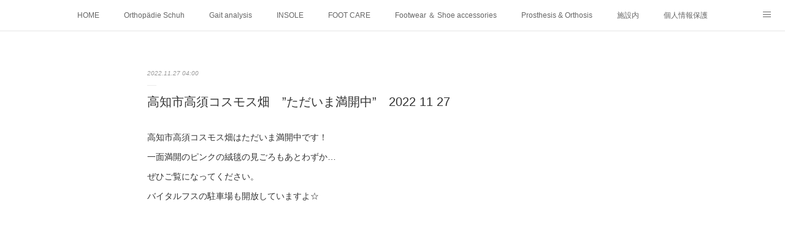

--- FILE ---
content_type: text/html; charset=utf-8
request_url: https://www.vitalfusskochi.com/posts/39442220
body_size: 9770
content:
<!doctype html>

            <html lang="ja" data-reactroot=""><head><meta charSet="UTF-8"/><meta http-equiv="X-UA-Compatible" content="IE=edge"/><meta name="viewport" content="width=device-width,user-scalable=no,initial-scale=1.0,minimum-scale=1.0,maximum-scale=1.0"/><title data-react-helmet="true">高知市高須コスモス畑　”ただいま満開中”　2022 11 27 | VITAL-FUSS-KOCHI　  バイタルフス高知</title><link data-react-helmet="true" rel="canonical" href="https://www.vitalfusskochi.com/posts/39442220/"/><meta name="description" content="高知市高須コスモス畑はただいま満開中です！一面満開のピンクの絨毯の見ごろもあとわずか…ぜひご覧になってください。バイタルフスの駐車場も開放していますよ☆"/><meta name="google-site-verification" content="adFaYo0Jwi5psKb72UHJT0dwsY2YqfJTNCNFniWgPz8"/><meta property="fb:app_id" content="522776621188656"/><meta property="og:url" content="http://www.vitalfusskochi.com/posts/39442220"/><meta property="og:type" content="article"/><meta property="og:title" content="高知市高須コスモス畑　”ただいま満開中”　2022 11 27"/><meta property="og:description" content="高知市高須コスモス畑はただいま満開中です！一面満開のピンクの絨毯の見ごろもあとわずか…ぜひご覧になってください。バイタルフスの駐車場も開放していますよ☆"/><meta property="og:image" content="https://i.ytimg.com/vi/UXaBiX_G1gI/hqdefault.jpg"/><meta property="og:site_name" content="VITAL-FUSS-KOCHI　  バイタルフス高知"/><meta property="og:locale" content="ja_JP"/><meta name="twitter:card" content="summary_large_image"/><meta name="twitter:site" content="@amebaownd"/><meta name="twitter:title" content="高知市高須コスモス畑　”ただいま満開中”　2022 11 27 | VITAL-FUSS-KOCHI　  バイタルフス高知"/><meta name="twitter:description" content="高知市高須コスモス畑はただいま満開中です！一面満開のピンクの絨毯の見ごろもあとわずか…ぜひご覧になってください。バイタルフスの駐車場も開放していますよ☆"/><meta name="twitter:image" content="https://i.ytimg.com/vi/UXaBiX_G1gI/hqdefault.jpg"/><meta name="twitter:app:id:iphone" content="911640835"/><meta name="twitter:app:url:iphone" content="amebaownd://public/sites/995530/posts/39442220"/><meta name="twitter:app:id:googleplay" content="jp.co.cyberagent.madrid"/><meta name="twitter:app:url:googleplay" content="amebaownd://public/sites/995530/posts/39442220"/><meta name="twitter:app:country" content="US"/><link rel="amphtml" href="https://amp.amebaownd.com/posts/39442220"/><link rel="alternate" type="application/rss+xml" title="VITAL-FUSS-KOCHI　  バイタルフス高知" href="http://www.vitalfusskochi.com/rss.xml"/><link rel="alternate" type="application/atom+xml" title="VITAL-FUSS-KOCHI　  バイタルフス高知" href="http://www.vitalfusskochi.com/atom.xml"/><link rel="sitemap" type="application/xml" title="Sitemap" href="/sitemap.xml"/><link href="https://static.amebaowndme.com/madrid-frontend/css/user.min-a66be375c.css" rel="stylesheet" type="text/css"/><link href="https://static.amebaowndme.com/madrid-frontend/css/malia/index.min-a66be375c.css" rel="stylesheet" type="text/css"/><link rel="icon" href="https://cdn.amebaowndme.com/madrid-prd/madrid-web/images/sites/995530/be9466946868e60276415de0489280b9_4cda06606f6135088333cac08e081ab8.png?width=32&amp;height=32"/><link rel="apple-touch-icon" href="https://cdn.amebaowndme.com/madrid-prd/madrid-web/images/sites/995530/be9466946868e60276415de0489280b9_4cda06606f6135088333cac08e081ab8.png?width=180&amp;height=180"/><style id="site-colors" charSet="UTF-8">.u-nav-clr {
  color: #666666;
}
.u-nav-bdr-clr {
  border-color: #666666;
}
.u-nav-bg-clr {
  background-color: #ffffff;
}
.u-nav-bg-bdr-clr {
  border-color: #ffffff;
}
.u-site-clr {
  color: #e76117;
}
.u-base-bg-clr {
  background-color: #ffffff;
}
.u-btn-clr {
  color: #ba7b54;
}
.u-btn-clr:hover,
.u-btn-clr--active {
  color: rgba(186,123,84, 0.7);
}
.u-btn-clr--disabled,
.u-btn-clr:disabled {
  color: rgba(186,123,84, 0.5);
}
.u-btn-bdr-clr {
  border-color: #eb5f1a;
}
.u-btn-bdr-clr:hover,
.u-btn-bdr-clr--active {
  border-color: rgba(235,95,26, 0.7);
}
.u-btn-bdr-clr--disabled,
.u-btn-bdr-clr:disabled {
  border-color: rgba(235,95,26, 0.5);
}
.u-btn-bg-clr {
  background-color: #eb5f1a;
}
.u-btn-bg-clr:hover,
.u-btn-bg-clr--active {
  background-color: rgba(235,95,26, 0.7);
}
.u-btn-bg-clr--disabled,
.u-btn-bg-clr:disabled {
  background-color: rgba(235,95,26, 0.5);
}
.u-txt-clr {
  color: #333333;
}
.u-txt-clr--lv1 {
  color: rgba(51,51,51, 0.7);
}
.u-txt-clr--lv2 {
  color: rgba(51,51,51, 0.5);
}
.u-txt-clr--lv3 {
  color: rgba(51,51,51, 0.3);
}
.u-txt-bg-clr {
  background-color: #eaeaea;
}
.u-lnk-clr,
.u-clr-area a {
  color: #e76117;
}
.u-lnk-clr:visited,
.u-clr-area a:visited {
  color: rgba(231,97,23, 0.7);
}
.u-lnk-clr:hover,
.u-clr-area a:hover {
  color: rgba(231,97,23, 0.5);
}
.u-ttl-blk-clr {
  color: #e76117;
}
.u-ttl-blk-bdr-clr {
  border-color: #e76117;
}
.u-ttl-blk-bdr-clr--lv1 {
  border-color: #fadfd0;
}
.u-bdr-clr {
  border-color: #ebebeb;
}
.u-acnt-bdr-clr {
  border-color: #ffffff;
}
.u-acnt-bg-clr {
  background-color: #ffffff;
}
body {
  background-color: #ffffff;
}
blockquote {
  color: rgba(51,51,51, 0.7);
  border-left-color: #ebebeb;
};</style><style id="user-css" charSet="UTF-8">;</style><style media="screen and (max-width: 800px)" id="user-sp-css" charSet="UTF-8">;</style><script>
              (function(i,s,o,g,r,a,m){i['GoogleAnalyticsObject']=r;i[r]=i[r]||function(){
              (i[r].q=i[r].q||[]).push(arguments)},i[r].l=1*new Date();a=s.createElement(o),
              m=s.getElementsByTagName(o)[0];a.async=1;a.src=g;m.parentNode.insertBefore(a,m)
              })(window,document,'script','//www.google-analytics.com/analytics.js','ga');
            </script></head><body id="mdrd-a66be375c" class="u-txt-clr u-base-bg-clr theme-malia plan-premium hide-owndbar "><noscript><iframe src="//www.googletagmanager.com/ns.html?id=GTM-PXK9MM" height="0" width="0" style="display:none;visibility:hidden"></iframe></noscript><script>
            (function(w,d,s,l,i){w[l]=w[l]||[];w[l].push({'gtm.start':
            new Date().getTime(),event:'gtm.js'});var f=d.getElementsByTagName(s)[0],
            j=d.createElement(s),dl=l!='dataLayer'?'&l='+l:'';j.async=true;j.src=
            '//www.googletagmanager.com/gtm.js?id='+i+dl;f.parentNode.insertBefore(j,f);
            })(window,document, 'script', 'dataLayer', 'GTM-PXK9MM');
            </script><div id="content"><div class="page" data-reactroot=""><div class="page__outer"><div class="page__inner u-base-bg-clr"><div role="navigation" class="common-header__outer u-nav-bg-clr"><input type="checkbox" id="header-switch" class="common-header__switch"/><div class="common-header"><div class="common-header__inner js-nav-overflow-criterion"><ul class="common-header__nav common-header-nav"><li class="common-header-nav__item js-nav-item "><a target="" class="u-nav-clr" href="/">HOME</a></li><li class="common-header-nav__item js-nav-item "><a target="" class="u-nav-clr" href="/pages/3976819/orthoshoes">Orthopädie Schuh</a></li><li class="common-header-nav__item js-nav-item "><a target="" class="u-nav-clr" href="/pages/3976852/analysis">Gait analysis</a></li><li class="common-header-nav__item js-nav-item "><a target="" class="u-nav-clr" href="/pages/3976849/insole">INSOLE</a></li><li class="common-header-nav__item js-nav-item "><a target="" class="u-nav-clr" href="/pages/3976831/footcare">FOOT CARE</a></li><li class="common-header-nav__item js-nav-item "><a target="" class="u-nav-clr" href="/pages/3976284/Footwear">Footwear ＆ Shoe accessories</a></li><li class="common-header-nav__item js-nav-item "><a target="" class="u-nav-clr" href="/pages/7917968/page_202405260929">Prosthesis &amp; Orthosis</a></li><li class="common-header-nav__item js-nav-item "><a target="" class="u-nav-clr" href="/pages/3976836/in">施設内</a></li><li class="common-header-nav__item js-nav-item "><a target="" class="u-nav-clr" href="/pages/3976845/Orthopedie">個人情報保護</a></li><li class="common-header-nav__item js-nav-item "><a target="" class="u-nav-clr" href="/pages/3973548/menu">新卒者・中途者採用情報</a></li><li class="common-header-nav__item js-nav-item "><a target="" class="u-nav-clr" href="/pages/8696001/page_202502061804">介護シューズ　　”らくつ”</a></li><li class="common-header-nav__item js-nav-item "><a target="" class="u-nav-clr" href="/pages/8861956/page_202504071710">申込みフォーム</a></li></ul></div><label class="common-header__more u-nav-bdr-clr" for="header-switch"><span class="u-nav-bdr-clr"><span class="u-nav-bdr-clr"><span class="u-nav-bdr-clr"></span></span></span></label></div></div><div><div role="main" class="page__main-outer u-base-bg-clr"><div class="page__main page__main--blog-detail"><div class="section"><div class="page__main--blog-detail"><div class="blog-article-outer"><article class="blog-article"><div class="blog-article__inner"><div class="blog-article__header"><time class="blog-article__date u-txt-clr u-txt-clr--lv2 u-bdr-clr" dateTime="2022-11-27T04:00:10Z">2022.11.27 04:00</time></div><div class="blog-article__content"><div class="blog-article__title blog-title"><h1 class="blog-title__text u-txt-clr">高知市高須コスモス畑　”ただいま満開中”　2022 11 27</h1></div><div class="blog-article__body blog-body"><div class="blog-body__item"><div><div class="blog-body__text u-txt-clr u-clr-area" data-block-type="text"><p>高知市高須コスモス畑はただいま満開中です！</p><p>一面満開のピンクの絨毯の見ごろもあとわずか…</p><p>ぜひご覧になってください。</p><p>バイタルフスの駐車場も開放していますよ☆</p></div></div></div><div class="blog-body__item"><div><div class="movie u-clr-area"><div><iframe seamless="" style="height:100%;width:100%"></iframe></div></div></div></div></div></div><div class="blog-article__footer"><div class="reblog-btn-outer"><div class="reblog-btn-body"><button class="reblog-btn"><span class="reblog-btn__inner"><span class="icon icon--reblog2"></span></span></button></div></div></div></div><div class="complementary-outer complementary-outer--slot2"><div class="complementary complementary--shareButton "><div class="block-type--shareButton"><div class="share share--circle share--circle-5"><button class="share__btn--facebook share__btn share__btn--circle"><span aria-hidden="true" class="icon--facebook icon"></span></button><button class="share__btn--twitter share__btn share__btn--circle"><span aria-hidden="true" class="icon--twitter icon"></span></button><button class="share__btn--hatenabookmark share__btn share__btn--circle"><span aria-hidden="true" class="icon--hatenabookmark icon"></span></button><button class="share__btn--pocket share__btn share__btn--circle"><span aria-hidden="true" class="icon--pocket icon"></span></button><button class="share__btn--googleplus share__btn share__btn--circle"><span aria-hidden="true" class="icon--googleplus icon"></span></button></div></div></div><div class="complementary complementary--siteFollow "><div class="block-type--siteFollow"><div class="site-follow u-bdr-clr"><div class="site-follow__img"><div><img alt=""/></div></div><div class="site-follow__body"><p class="site-follow__title u-txt-clr"><span class="site-follow__title-inner ">VITAL-FUSS-KOCHI　  バイタルフス高知</span></p><p class="site-follow__text u-txt-clr u-txt-clr--lv1">高知県の義肢装具製作施設、VITAL－FUSS－KOCHI（バイタルフス高知）です。
義手、義足、装具、コルセット、整形外科靴、インソールなどを専門で製作している会社です。

弊社では、足底圧分布装置RSscanをはじめ、トレッドミルなどの各種検査機器を完備した動作分析室を併設しており、患者様の動きを検査させていただき評価判定を行い適切な装具の製作をさせていただきます。</p><div class="site-follow__btn-outer"><button class="site-follow__btn site-follow__btn--yet"><div class="site-follow__btn-text"><span aria-hidden="true" class="site-follow__icon icon icon--plus"></span>フォロー</div></button></div></div></div></div></div><div class="complementary complementary--relatedPosts "><div class="block-type--relatedPosts"></div></div><div class="complementary complementary--postPrevNext "><div class="block-type--postPrevNext"><div class="pager pager--type1"><ul class="pager__list"><li class="pager__item pager__item--prev pager__item--bg"><a class="pager__item-inner " style="background-image:url(https://cdn.amebaowndme.com/madrid-prd/madrid-web/images/sites/995530/03ad9ac2d4a50621c5065f3f81beb8cf_d36ccb2111bf94dd9c732ddf9f8007e6.png?width=400)" href="/posts/40017573"><time class="pager__date " dateTime="2022-12-24T07:56:41Z">2022.12.24 07:56</time><div><span class="pager__description ">第二回フットケアセミナー講師陣が決定</span></div><span aria-hidden="true" class="pager__icon icon icon--disclosure-l4 "></span></a></li><li class="pager__item pager__item--next pager__item--bg"><a class="pager__item-inner " style="background-image:url(https://cdn.amebaowndme.com/madrid-prd/madrid-web/images/sites/995530/2fdba8f50b0cf1066cbb3371269689ee_7ced715d9e4e5d4b2cef67af4938d58b.jpg?width=400)" href="/posts/39343059"><time class="pager__date " dateTime="2022-11-21T10:41:31Z">2022.11.21 10:41</time><div><span class="pager__description ">高知市高須コスモス畑”ついに満開！</span></div><span aria-hidden="true" class="pager__icon icon icon--disclosure-r4 "></span></a></li></ul></div></div></div></div><div class="blog-article__comment"><div class="comment-list js-comment-list" style="display:none"><div><p class="comment-count u-txt-clr u-txt-clr--lv2"><span>0</span>コメント</p><ul><li class="comment-list__item comment-item js-comment-form"><div class="comment-item__body"><form class="comment-item__form u-bdr-clr "><div class="comment-item__form-head"><textarea type="text" id="post-comment" maxLength="1100" placeholder="コメントする..." class="comment-item__input"></textarea></div><div class="comment-item__form-foot"><p class="comment-item__count-outer"><span class="comment-item__count ">1000</span> / 1000</p><button type="submit" disabled="" class="comment-item__submit">投稿</button></div></form></div></li></ul></div></div></div><div class="pswp" tabindex="-1" role="dialog" aria-hidden="true"><div class="pswp__bg"></div><div class="pswp__scroll-wrap"><div class="pswp__container"><div class="pswp__item"></div><div class="pswp__item"></div><div class="pswp__item"></div></div><div class="pswp__ui pswp__ui--hidden"><div class="pswp__top-bar"><div class="pswp__counter"></div><button class="pswp__button pswp__button--close" title="Close (Esc)"></button><button class="pswp__button pswp__button--share" title="Share"></button><button class="pswp__button pswp__button--fs" title="Toggle fullscreen"></button><button class="pswp__button pswp__button--zoom" title="Zoom in/out"></button><div class="pswp__preloader"><div class="pswp__preloader__icn"><div class="pswp__preloader__cut"><div class="pswp__preloader__donut"></div></div></div></div></div><div class="pswp__share-modal pswp__share-modal--hidden pswp__single-tap"><div class="pswp__share-tooltip"></div></div><div class="pswp__button pswp__button--close pswp__close"><span class="pswp__close__item pswp__close"></span><span class="pswp__close__item pswp__close"></span></div><div class="pswp__bottom-bar"><button class="pswp__button pswp__button--arrow--left js-lightbox-arrow" title="Previous (arrow left)"></button><button class="pswp__button pswp__button--arrow--right js-lightbox-arrow" title="Next (arrow right)"></button></div><div class=""><div class="pswp__caption"><div class="pswp__caption"></div><div class="pswp__caption__link"><a class="js-link"></a></div></div></div></div></div></div></article></div></div></div></div></div></div><footer role="contentinfo" class="page__footer footer" style="opacity:1 !important;visibility:visible !important;text-indent:0 !important;overflow:visible !important;position:static !important"><div class="footer__inner u-bdr-clr " style="opacity:1 !important;visibility:visible !important;text-indent:0 !important;overflow:visible !important;display:block !important;transform:none !important"><div class="footer__item u-bdr-clr" style="opacity:1 !important;visibility:visible !important;text-indent:0 !important;overflow:visible !important;display:block !important;transform:none !important"><p class="footer__copyright u-font"><small class="u-txt-clr u-txt-clr--lv2 u-font" style="color:rgba(51,51,51, 0.5) !important">Copyright © <!-- -->2026<!-- --> <!-- -->VITAL-FUSS-KOCHI　  バイタルフス高知<!-- -->.</small></p></div></div></footer></div></div><div class="toast"></div></div></div><script charSet="UTF-8">window.mdrdEnv="prd";</script><script charSet="UTF-8">window.INITIAL_STATE={"authenticate":{"authCheckCompleted":false,"isAuthorized":false},"blogPostReblogs":{},"category":{},"currentSite":{"fetching":false,"status":null,"site":{}},"shopCategory":{},"categories":{},"notifications":{},"page":{},"paginationTitle":{},"postArchives":{},"postComments":{"39442220":{"data":[],"pagination":{"total":0,"offset":0,"limit":0,"cursors":{"after":"","before":""}},"fetching":false},"submitting":false,"postStatus":null},"postDetail":{"postDetail-blogPostId:39442220":{"fetching":false,"loaded":true,"meta":{"code":200},"data":{"id":"39442220","userId":"1186145","siteId":"995530","status":"publish","title":"高知市高須コスモス畑　”ただいま満開中”　2022 11 27","contents":[{"type":"text","format":"html","value":"\u003Cp\u003E高知市高須コスモス畑はただいま満開中です！\u003C\u002Fp\u003E\u003Cp\u003E一面満開のピンクの絨毯の見ごろもあとわずか…\u003C\u002Fp\u003E\u003Cp\u003Eぜひご覧になってください。\u003C\u002Fp\u003E\u003Cp\u003Eバイタルフスの駐車場も開放していますよ☆\u003C\u002Fp\u003E"},{"type":"video","provider":"","url":"https:\u002F\u002Fyoutu.be\u002FUXaBiX_G1gI","json":{"thumbnail":"https:\u002F\u002Fi.ytimg.com\u002Fvi\u002FUXaBiX_G1gI\u002Fhqdefault.jpg","provider":"YouTube","url":"https:\u002F\u002Fyoutu.be\u002FUXaBiX_G1gI","title":"高知市高須コスモス畑　”ただいま満開中”　2022 11 27","description":""},"html":"\u003Ciframe width=\"356\" height=\"200\" src=\"https:\u002F\u002Fwww.youtube.com\u002Fembed\u002FUXaBiX_G1gI?autohide=1&feature=oembed&showinfo=0\" frameborder=\"0\" allowfullscreen\u003E\u003C\u002Fiframe\u003E"}],"urlPath":"","publishedUrl":"http:\u002F\u002Fwww.vitalfusskochi.com\u002Fposts\u002F39442220","ogpDescription":"","ogpImageUrl":"","contentFiltered":"","viewCount":0,"commentCount":0,"reblogCount":0,"prevBlogPost":{"id":"40017573","title":"第二回フットケアセミナー講師陣が決定","summary":"第二回バイタルフス高知認定フスフレーガー養成フットケアセミナーの講師陣が決まりましたのでお知らせいたします。渋谷駅東口ひろばクリニック院長　日吉　徹　先生、日本赤十字医療センター創傷ケア外来看護師　伊藤　麻紀　先生、メディカルフットケアサロン「Foot美な～す」代表　三嶋　ミナ子　先生以上の３名の方々です。講師陣の皆様、第一回に続き大変お忙しい中引き受けてくださり誠にありがとうございます。宜しくお願い申し上げます。まだまだ講習の参加者を受付中です。ご興味のある方、足のことについてもっと詳しく知りたい方などのご参加をお待ちしております。参加ご希望の方はセミナー参加申し込みフォームよりお願いいたします。","imageUrl":"https:\u002F\u002Fcdn.amebaowndme.com\u002Fmadrid-prd\u002Fmadrid-web\u002Fimages\u002Fsites\u002F995530\u002F03ad9ac2d4a50621c5065f3f81beb8cf_d36ccb2111bf94dd9c732ddf9f8007e6.png","publishedAt":"2022-12-24T07:56:41Z"},"nextBlogPost":{"id":"39343059","title":"高知市高須コスモス畑”ついに満開！","summary":"”バイタルフス高知の駐車場を開放”高須にコスモスを見に来られたみなさんに駐車場を開放しております。詳しくはこちらまでhttps:\u002F\u002Fwww.vitalfusskochi.com\u002Fposts\u002F...","imageUrl":"https:\u002F\u002Fcdn.amebaowndme.com\u002Fmadrid-prd\u002Fmadrid-web\u002Fimages\u002Fsites\u002F995530\u002F2fdba8f50b0cf1066cbb3371269689ee_7ced715d9e4e5d4b2cef67af4938d58b.jpg","publishedAt":"2022-11-21T10:41:31Z"},"rebloggedPost":false,"blogCategories":[],"user":{"id":"1186145","nickname":"バイタルオヤジ","description":"みなさんこんにちわ！\n\n足のこと、靴のこと、歩くことにご興味のある方はどうぞ…","official":false,"photoUrl":"https:\u002F\u002Fprofile-api.ameba.jp\u002Fv2\u002Fas\u002Fg369941b02f788803d90c5a1dad4954b7566af2f\u002FprofileImage?cat=300","followingCount":2,"createdAt":"2020-06-16T10:22:12Z","updatedAt":"2025-10-27T04:47:36Z"},"updateUser":{"id":"1186145","nickname":"バイタルオヤジ","description":"みなさんこんにちわ！\n\n足のこと、靴のこと、歩くことにご興味のある方はどうぞ…","official":false,"photoUrl":"https:\u002F\u002Fprofile-api.ameba.jp\u002Fv2\u002Fas\u002Fg369941b02f788803d90c5a1dad4954b7566af2f\u002FprofileImage?cat=300","followingCount":2,"createdAt":"2020-06-16T10:22:12Z","updatedAt":"2025-10-27T04:47:36Z"},"comments":{"pagination":{"total":0,"offset":0,"limit":0,"cursors":{"after":"","before":""}},"data":[]},"publishedAt":"2022-11-27T04:00:10Z","createdAt":"2022-11-27T04:00:10Z","updatedAt":"2022-11-27T04:00:10Z","version":1}}},"postList":{},"shopList":{},"shopItemDetail":{},"pureAd":{},"keywordSearch":{},"proxyFrame":{"loaded":false},"relatedPostList":{},"route":{"route":{"path":"\u002Fposts\u002F:blog_post_id","component":function Connect(props, context) {
        _classCallCheck(this, Connect);

        var _this = _possibleConstructorReturn(this, _Component.call(this, props, context));

        _this.version = version;
        _this.store = props.store || context.store;

        (0, _invariant2["default"])(_this.store, 'Could not find "store" in either the context or ' + ('props of "' + connectDisplayName + '". ') + 'Either wrap the root component in a <Provider>, ' + ('or explicitly pass "store" as a prop to "' + connectDisplayName + '".'));

        var storeState = _this.store.getState();
        _this.state = { storeState: storeState };
        _this.clearCache();
        return _this;
      },"route":{"id":"0","type":"blog_post_detail","idForType":"0","title":"","urlPath":"\u002Fposts\u002F:blog_post_id","isHomePage":false}},"params":{"blog_post_id":"39442220"},"location":{"pathname":"\u002Fposts\u002F39442220","search":"","hash":"","action":"POP","key":"rxniiy","query":{}}},"siteConfig":{"tagline":"高知県の義肢装具製作施設、VITAL－FUSS－KOCHI（バイタルフス高知）です。\n義手、義足、装具、コルセット、整形外科靴、インソールなどを専門で製作している会社です。\n\n弊社では、足底圧分布装置RSscanをはじめ、トレッドミルなどの各種検査機器を完備した動作分析室を併設しており、患者様の動きを検査させていただき評価判定を行い適切な装具の製作をさせていただきます。","title":"VITAL-FUSS-KOCHI　  バイタルフス高知","copyright":"","iconUrl":"https:\u002F\u002Fcdn.amebaowndme.com\u002Fmadrid-prd\u002Fmadrid-web\u002Fimages\u002Fsites\u002F995530\u002F6a24b787a51362f55ab9ea0dd36497d3_e5d28d2449876f9050922df0538cce6d.png","logoUrl":"","coverImageUrl":"https:\u002F\u002Fcdn.amebaowndme.com\u002Fmadrid-prd\u002Fmadrid-web\u002Fimages\u002Fsites\u002F995530\u002F7811c0d605a7d85b1763bb702dabcb25_ea68ba46ba991476df72b4df9fa98a6f.jpg","homePageId":"3973547","siteId":"995530","siteCategoryIds":[371,381],"themeId":"5","theme":"malia","shopId":"","openedShop":false,"shop":{"law":{"userType":"","corporateName":"","firstName":"","lastName":"","zipCode":"","prefecture":"","address":"","telNo":"","aboutContact":"","aboutPrice":"","aboutPay":"","aboutService":"","aboutReturn":""},"privacyPolicy":{"operator":"","contact":"","collectAndUse":"","restrictionToThirdParties":"","supervision":"","disclosure":"","cookie":""}},"user":{"id":"1186145","nickname":"バイタルオヤジ","photoUrl":"","createdAt":"2020-06-16T10:22:12Z","updatedAt":"2025-10-27T04:47:36Z"},"commentApproval":"reject","plan":{"id":"6","name":"premium-annual","ownd_header":true,"powered_by":true,"pure_ads":true},"verifiedType":"general","navigations":[{"title":"HOME","urlPath":".\u002F","target":"_self","pageId":"3973547"},{"title":"Orthopädie Schuh","urlPath":".\u002Fpages\u002F3976819\u002Forthoshoes","target":"_self","pageId":"3976819"},{"title":"Gait analysis","urlPath":".\u002Fpages\u002F3976852\u002Fanalysis","target":"_self","pageId":"3976852"},{"title":"INSOLE","urlPath":".\u002Fpages\u002F3976849\u002Finsole","target":"_self","pageId":"3976849"},{"title":"FOOT CARE","urlPath":".\u002Fpages\u002F3976831\u002Ffootcare","target":"_self","pageId":"3976831"},{"title":"Footwear ＆ Shoe accessories","urlPath":".\u002Fpages\u002F3976284\u002FFootwear","target":"_self","pageId":"3976284"},{"title":"Prosthesis & Orthosis","urlPath":".\u002Fpages\u002F7917968\u002Fpage_202405260929","target":"_self","pageId":"7917968"},{"title":"施設内","urlPath":".\u002Fpages\u002F3976836\u002Fin","target":"_self","pageId":"3976836"},{"title":"個人情報保護","urlPath":".\u002Fpages\u002F3976845\u002FOrthopedie","target":"_self","pageId":"3976845"},{"title":"新卒者・中途者採用情報","urlPath":".\u002Fpages\u002F3973548\u002Fmenu","target":"_self","pageId":"3973548"},{"title":"介護シューズ　　”らくつ”","urlPath":".\u002Fpages\u002F8696001\u002Fpage_202502061804","target":"_self","pageId":"8696001"},{"title":"申込みフォーム","urlPath":".\u002Fpages\u002F8861956\u002Fpage_202504071710","target":"_self","pageId":"8861956"}],"routings":[{"id":"0","type":"blog","idForType":"0","title":"","urlPath":"\u002Fposts\u002Fpage\u002F:page_num","isHomePage":false},{"id":"0","type":"blog_post_archive","idForType":"0","title":"","urlPath":"\u002Fposts\u002Farchives\u002F:yyyy\u002F:mm","isHomePage":false},{"id":"0","type":"blog_post_archive","idForType":"0","title":"","urlPath":"\u002Fposts\u002Farchives\u002F:yyyy\u002F:mm\u002Fpage\u002F:page_num","isHomePage":false},{"id":"0","type":"blog_post_category","idForType":"0","title":"","urlPath":"\u002Fposts\u002Fcategories\u002F:category_id","isHomePage":false},{"id":"0","type":"blog_post_category","idForType":"0","title":"","urlPath":"\u002Fposts\u002Fcategories\u002F:category_id\u002Fpage\u002F:page_num","isHomePage":false},{"id":"0","type":"author","idForType":"0","title":"","urlPath":"\u002Fauthors\u002F:user_id","isHomePage":false},{"id":"0","type":"author","idForType":"0","title":"","urlPath":"\u002Fauthors\u002F:user_id\u002Fpage\u002F:page_num","isHomePage":false},{"id":"0","type":"blog_post_category","idForType":"0","title":"","urlPath":"\u002Fposts\u002Fcategory\u002F:category_id","isHomePage":false},{"id":"0","type":"blog_post_category","idForType":"0","title":"","urlPath":"\u002Fposts\u002Fcategory\u002F:category_id\u002Fpage\u002F:page_num","isHomePage":false},{"id":"0","type":"blog_post_detail","idForType":"0","title":"","urlPath":"\u002Fposts\u002F:blog_post_id","isHomePage":false},{"id":"0","type":"keywordSearch","idForType":"0","title":"","urlPath":"\u002Fsearch\u002Fq\u002F:query","isHomePage":false},{"id":"0","type":"keywordSearch","idForType":"0","title":"","urlPath":"\u002Fsearch\u002Fq\u002F:query\u002Fpage\u002F:page_num","isHomePage":false},{"id":"8861956","type":"static","idForType":"0","title":"申込みフォーム","urlPath":"\u002Fpages\u002F8861956\u002F","isHomePage":false},{"id":"8861956","type":"static","idForType":"0","title":"申込みフォーム","urlPath":"\u002Fpages\u002F8861956\u002F:url_path","isHomePage":false},{"id":"8696001","type":"static","idForType":"0","title":"介護シューズ　　”らくつ”","urlPath":"\u002Fpages\u002F8696001\u002F","isHomePage":false},{"id":"8696001","type":"static","idForType":"0","title":"介護シューズ　　”らくつ”","urlPath":"\u002Fpages\u002F8696001\u002F:url_path","isHomePage":false},{"id":"7917968","type":"static","idForType":"0","title":"Prosthesis & Orthosis","urlPath":"\u002Fpages\u002F7917968\u002F","isHomePage":false},{"id":"7917968","type":"static","idForType":"0","title":"Prosthesis & Orthosis","urlPath":"\u002Fpages\u002F7917968\u002F:url_path","isHomePage":false},{"id":"3976852","type":"static","idForType":"0","title":"Gait analysis","urlPath":"\u002Fpages\u002F3976852\u002F","isHomePage":false},{"id":"3976852","type":"static","idForType":"0","title":"Gait analysis","urlPath":"\u002Fpages\u002F3976852\u002F:url_path","isHomePage":false},{"id":"3976849","type":"static","idForType":"0","title":"INSOLE","urlPath":"\u002Fpages\u002F3976849\u002F","isHomePage":false},{"id":"3976849","type":"static","idForType":"0","title":"INSOLE","urlPath":"\u002Fpages\u002F3976849\u002F:url_path","isHomePage":false},{"id":"3976845","type":"static","idForType":"0","title":"個人情報保護","urlPath":"\u002Fpages\u002F3976845\u002F","isHomePage":false},{"id":"3976845","type":"static","idForType":"0","title":"個人情報保護","urlPath":"\u002Fpages\u002F3976845\u002F:url_path","isHomePage":false},{"id":"3976836","type":"static","idForType":"0","title":"施設内","urlPath":"\u002Fpages\u002F3976836\u002F","isHomePage":false},{"id":"3976836","type":"static","idForType":"0","title":"施設内","urlPath":"\u002Fpages\u002F3976836\u002F:url_path","isHomePage":false},{"id":"3976831","type":"static","idForType":"0","title":"FOOT CARE","urlPath":"\u002Fpages\u002F3976831\u002F","isHomePage":false},{"id":"3976831","type":"static","idForType":"0","title":"FOOT CARE","urlPath":"\u002Fpages\u002F3976831\u002F:url_path","isHomePage":false},{"id":"3976819","type":"static","idForType":"0","title":"Orthopädie Schuh","urlPath":"\u002Fpages\u002F3976819\u002F","isHomePage":false},{"id":"3976819","type":"static","idForType":"0","title":"Orthopädie Schuh","urlPath":"\u002Fpages\u002F3976819\u002F:url_path","isHomePage":false},{"id":"3976284","type":"static","idForType":"0","title":"Footwear ＆ Shoe accessories","urlPath":"\u002Fpages\u002F3976284\u002F","isHomePage":false},{"id":"3976284","type":"static","idForType":"0","title":"Footwear ＆ Shoe accessories","urlPath":"\u002Fpages\u002F3976284\u002F:url_path","isHomePage":false},{"id":"3973548","type":"static","idForType":"0","title":"新卒者・中途者採用情報","urlPath":"\u002Fpages\u002F3973548\u002F","isHomePage":false},{"id":"3973548","type":"static","idForType":"0","title":"新卒者・中途者採用情報","urlPath":"\u002Fpages\u002F3973548\u002F:url_path","isHomePage":false},{"id":"3973547","type":"blog","idForType":"0","title":"HOME","urlPath":"\u002Fpages\u002F3973547\u002F","isHomePage":true},{"id":"3973547","type":"blog","idForType":"0","title":"HOME","urlPath":"\u002Fpages\u002F3973547\u002F:url_path","isHomePage":true},{"id":"3973547","type":"blog","idForType":"0","title":"HOME","urlPath":"\u002F","isHomePage":true}],"siteColors":{"navigationBackground":"#ffffff","navigationText":"#666666","siteTitleText":"#e76117","background":"#ffffff","buttonBackground":"#eb5f1a","buttonText":"#ba7b54","text":"#333333","link":"#e76117","titleBlock":"#e76117","border":"#ebebeb","accent":"#ffffff"},"wovnioAttribute":"","useAuthorBlock":false,"twitterHashtags":"","createdAt":"2020-06-16T10:23:21Z","seoTitle":"高知県高知市の義肢装具、整形外科靴　足と靴の専門店です。","isPreview":false,"siteCategory":[{"id":"371","label":"会社や団体"},{"id":"381","label":"医療・福祉"}],"previewPost":null,"previewShopItem":null,"hasAmebaIdConnection":false,"serverTime":"2026-02-01T09:49:13Z","complementaries":{"2":{"contents":{"layout":{"rows":[{"columns":[{"blocks":[{"type":"shareButton","design":"circle","providers":["facebook","twitter","hatenabookmark","pocket","googleplus"]},{"type":"siteFollow","description":""},{"type":"relatedPosts","layoutType":"listl","showHeading":true,"heading":"関連記事","limit":3},{"type":"postPrevNext","showImage":true}]}]}]}},"created_at":"2020-06-16T10:23:21Z","updated_at":"2020-06-16T10:56:59Z"},"11":{"contents":{"layout":{"rows":[{"columns":[{"blocks":[{"type":"siteFollow","description":""},{"type":"post","mode":"summary","title":"記事一覧","buttonTitle":"","limit":5,"layoutType":"sidebarm","categoryIds":"","showTitle":true,"showButton":true,"sortType":"recent"},{"type":"postsCategory","heading":"カテゴリ","showHeading":true,"showCount":true,"design":"tagcloud"},{"type":"postsArchive","heading":"アーカイブ","showHeading":true,"design":"accordion"},{"type":"keywordSearch","heading":"","showHeading":false}]}]}]}},"created_at":"2020-06-16T10:23:21Z","updated_at":"2020-06-16T10:56:59Z"}},"siteColorsCss":".u-nav-clr {\n  color: #666666;\n}\n.u-nav-bdr-clr {\n  border-color: #666666;\n}\n.u-nav-bg-clr {\n  background-color: #ffffff;\n}\n.u-nav-bg-bdr-clr {\n  border-color: #ffffff;\n}\n.u-site-clr {\n  color: #e76117;\n}\n.u-base-bg-clr {\n  background-color: #ffffff;\n}\n.u-btn-clr {\n  color: #ba7b54;\n}\n.u-btn-clr:hover,\n.u-btn-clr--active {\n  color: rgba(186,123,84, 0.7);\n}\n.u-btn-clr--disabled,\n.u-btn-clr:disabled {\n  color: rgba(186,123,84, 0.5);\n}\n.u-btn-bdr-clr {\n  border-color: #eb5f1a;\n}\n.u-btn-bdr-clr:hover,\n.u-btn-bdr-clr--active {\n  border-color: rgba(235,95,26, 0.7);\n}\n.u-btn-bdr-clr--disabled,\n.u-btn-bdr-clr:disabled {\n  border-color: rgba(235,95,26, 0.5);\n}\n.u-btn-bg-clr {\n  background-color: #eb5f1a;\n}\n.u-btn-bg-clr:hover,\n.u-btn-bg-clr--active {\n  background-color: rgba(235,95,26, 0.7);\n}\n.u-btn-bg-clr--disabled,\n.u-btn-bg-clr:disabled {\n  background-color: rgba(235,95,26, 0.5);\n}\n.u-txt-clr {\n  color: #333333;\n}\n.u-txt-clr--lv1 {\n  color: rgba(51,51,51, 0.7);\n}\n.u-txt-clr--lv2 {\n  color: rgba(51,51,51, 0.5);\n}\n.u-txt-clr--lv3 {\n  color: rgba(51,51,51, 0.3);\n}\n.u-txt-bg-clr {\n  background-color: #eaeaea;\n}\n.u-lnk-clr,\n.u-clr-area a {\n  color: #e76117;\n}\n.u-lnk-clr:visited,\n.u-clr-area a:visited {\n  color: rgba(231,97,23, 0.7);\n}\n.u-lnk-clr:hover,\n.u-clr-area a:hover {\n  color: rgba(231,97,23, 0.5);\n}\n.u-ttl-blk-clr {\n  color: #e76117;\n}\n.u-ttl-blk-bdr-clr {\n  border-color: #e76117;\n}\n.u-ttl-blk-bdr-clr--lv1 {\n  border-color: #fadfd0;\n}\n.u-bdr-clr {\n  border-color: #ebebeb;\n}\n.u-acnt-bdr-clr {\n  border-color: #ffffff;\n}\n.u-acnt-bg-clr {\n  background-color: #ffffff;\n}\nbody {\n  background-color: #ffffff;\n}\nblockquote {\n  color: rgba(51,51,51, 0.7);\n  border-left-color: #ebebeb;\n}","siteFont":{"id":"28","name":"Oswald"},"siteCss":"","siteSpCss":"","meta":{"Title":"高知市高須コスモス畑　”ただいま満開中”　2022 11 27 | 高知県高知市の義肢装具、整形外科靴　足と靴の専門店です。","Description":"高知市高須コスモス畑はただいま満開中です！一面満開のピンクの絨毯の見ごろもあとわずか…ぜひご覧になってください。バイタルフスの駐車場も開放していますよ☆","Keywords":"","Noindex":false,"Nofollow":false,"CanonicalUrl":"http:\u002F\u002Fwww.vitalfusskochi.com\u002Fposts\u002F39442220","AmpHtml":"https:\u002F\u002Famp.amebaownd.com\u002Fposts\u002F39442220","DisabledFragment":false,"OgMeta":{"Type":"article","Title":"高知市高須コスモス畑　”ただいま満開中”　2022 11 27","Description":"高知市高須コスモス畑はただいま満開中です！一面満開のピンクの絨毯の見ごろもあとわずか…ぜひご覧になってください。バイタルフスの駐車場も開放していますよ☆","Image":"https:\u002F\u002Fi.ytimg.com\u002Fvi\u002FUXaBiX_G1gI\u002Fhqdefault.jpg","SiteName":"VITAL-FUSS-KOCHI　  バイタルフス高知","Locale":"ja_JP"},"DeepLinkMeta":{"Ios":{"Url":"amebaownd:\u002F\u002Fpublic\u002Fsites\u002F995530\u002Fposts\u002F39442220","AppStoreId":"911640835","AppName":"Ameba Ownd"},"Android":{"Url":"amebaownd:\u002F\u002Fpublic\u002Fsites\u002F995530\u002Fposts\u002F39442220","AppName":"Ameba Ownd","Package":"jp.co.cyberagent.madrid"},"WebUrl":"http:\u002F\u002Fwww.vitalfusskochi.com\u002Fposts\u002F39442220"},"TwitterCard":{"Type":"summary_large_image","Site":"@amebaownd","Creator":"","Title":"高知市高須コスモス畑　”ただいま満開中”　2022 11 27 | VITAL-FUSS-KOCHI　  バイタルフス高知","Description":"高知市高須コスモス畑はただいま満開中です！一面満開のピンクの絨毯の見ごろもあとわずか…ぜひご覧になってください。バイタルフスの駐車場も開放していますよ☆","Image":"https:\u002F\u002Fi.ytimg.com\u002Fvi\u002FUXaBiX_G1gI\u002Fhqdefault.jpg"},"TwitterAppCard":{"CountryCode":"US","IPhoneAppId":"911640835","AndroidAppPackageName":"jp.co.cyberagent.madrid","CustomUrl":"amebaownd:\u002F\u002Fpublic\u002Fsites\u002F995530\u002Fposts\u002F39442220"},"SiteName":"VITAL-FUSS-KOCHI　  バイタルフス高知","ImageUrl":"https:\u002F\u002Fi.ytimg.com\u002Fvi\u002FUXaBiX_G1gI\u002Fhqdefault.jpg","FacebookAppId":"522776621188656","InstantArticleId":"","FaviconUrl":"https:\u002F\u002Fcdn.amebaowndme.com\u002Fmadrid-prd\u002Fmadrid-web\u002Fimages\u002Fsites\u002F995530\u002Fbe9466946868e60276415de0489280b9_4cda06606f6135088333cac08e081ab8.png?width=32&height=32","AppleTouchIconUrl":"https:\u002F\u002Fcdn.amebaowndme.com\u002Fmadrid-prd\u002Fmadrid-web\u002Fimages\u002Fsites\u002F995530\u002Fbe9466946868e60276415de0489280b9_4cda06606f6135088333cac08e081ab8.png?width=180&height=180","RssItems":[{"title":"VITAL-FUSS-KOCHI　  バイタルフス高知","url":"http:\u002F\u002Fwww.vitalfusskochi.com\u002Frss.xml"}],"AtomItems":[{"title":"VITAL-FUSS-KOCHI　  バイタルフス高知","url":"http:\u002F\u002Fwww.vitalfusskochi.com\u002Fatom.xml"}]},"googleConfig":{"TrackingCode":"UA-171422454-1","SiteVerificationCode":"adFaYo0Jwi5psKb72UHJT0dwsY2YqfJTNCNFniWgPz8"},"lanceTrackingUrl":"","FRM_ID_SIGNUP":"c.ownd-sites_r.ownd-sites_995530","landingPageParams":{"domain":"www.vitalfusskochi.com","protocol":"https","urlPath":"\u002Fposts\u002F39442220"}},"siteFollow":{},"siteServiceTokens":{},"snsFeed":{},"toastMessages":{"messages":[]},"user":{"loaded":false,"me":{}},"userSites":{"fetching":null,"sites":[]},"userSiteCategories":{}};</script><script src="https://static.amebaowndme.com/madrid-metro/js/malia-c961039a0e890b88fbda.js" charSet="UTF-8"></script><style charSet="UTF-8">    @font-face {
      font-family: 'Oswald';
      src: url('https://static.amebaowndme.com/madrid-frontend/fonts/userfont/Oswald.woff2');
    }
    .u-font {
      font-family: "Oswald", "Oswald","Arial", "ヒラギノ角ゴ ProN W6","HiraKakuProN-W6", sans-serif;
    }  </style></body></html>